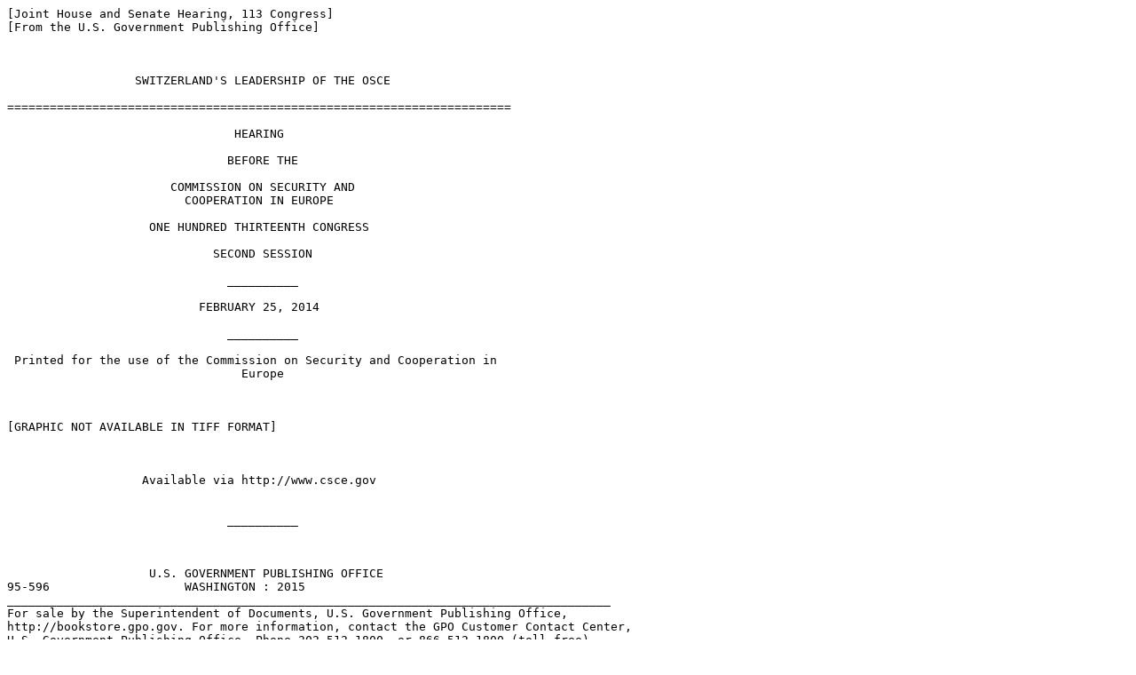

--- FILE ---
content_type: text/html
request_url: https://www.govinfo.gov/content/pkg/CHRG-113jhrg95596/html/CHRG-113jhrg95596.htm
body_size: 40325
content:
<html>
<title> - SWITZERLAND'S LEADERSHIP OF THE OSCE</title>
<body><pre>
[Joint House and Senate Hearing, 113 Congress]
[From the U.S. Government Publishing Office]


 
                  SWITZERLAND'S LEADERSHIP OF THE OSCE

=======================================================================

                                HEARING

                               BEFORE THE

                       COMMISSION ON SECURITY AND
                         COOPERATION IN EUROPE

                    ONE HUNDRED THIRTEENTH CONGRESS

                             SECOND SESSION

                               __________

                           FEBRUARY 25, 2014

                               __________

 Printed for the use of the Commission on Security and Cooperation in 
                                 Europe
                                 
                                 
                                 
[GRAPHIC NOT AVAILABLE IN TIFF FORMAT]                                 



                   Available via http://www.csce.gov
                   
                   
                               __________
                               
                               
                               
                    U.S. GOVERNMENT PUBLISHING OFFICE
95-596                   WASHINGTON : 2015
_____________________________________________________________________________________
For sale by the Superintendent of Documents, U.S. Government Publishing Office, 
http://bookstore.gpo.gov. For more information, contact the GPO Customer Contact Center, 
U.S. Government Publishing Office. Phone 202-512-1800, or 866-512-1800 (toll-free).
E-mail, <a href="/cdn-cgi/l/email-protection" class="__cf_email__" data-cfemail="c3a4b3ac83a0b6b0b7aba6afb3eda0acae">[email&#160;protected]</a>.  
                  
                   
                   
                   
                   
                   
                   
            COMMISSION ON SECURITY AND COOPERATION IN EUROPE

                    LEGISLATIVE BRANCH COMMISSIONERS

               SENATE

                                                    HOUSE

BENJAMIN CARDIN, Maryland,
  Chairman
SHELDON WHITEHOUSE, Rhode Island
TOM UDALL, New Mexico
JEANNE SHAHEEN, New Hampshire
RICHARD BLUMENTHAL, Connecticut
ROGER WICKER, Mississippi
SAXBY CHAMBLISS, Georgia
JOHN BOOZMAN, Arkansas

                                     CHRISTOPHER SMITH, New Jersey,
                                       Co-Chairman
                                     JOSEPH PITTS, Pennsylvania
                                     ROBERT ADERHOLT, Alabama
                                     PHIL GINGREY, Georgia
                                     MICHAEL BURGESS, Texas
                                     ALCEE HASTINGS, Florida
                                     LOUISE McINTOSH SLAUGHTER,
                                      New York
                                     MIKE McINTYRE, North Carolina
                                     STEVE COHEN, Tennessee

                  SWITZERLAND'S LEADERSHIP OF THE OSCE

                              ----------                              

                           FEBRUARY 25, 2014
                             COMMISSIONERS

                                                                   Page
Hon. Benjamin Cardin, Chairman, Commission on Security and 
  Cooperation in Europe..........................................     1
Hon. Christopher Smith, Co-Chairman, Commission on Security and 
  Cooperation in Europe..........................................     3

                               WITNESSES

Didier Burkhalter, President of the Swiss Confederation, Foreign 
  Minister and Chairman of the OSCE..............................     6
Heidi Grau, Ambassador and Head of the OSCE Chairmanship Task 
  Force, Swiss Federal Department of Foreign Affairs.............    21

                               APPENDICES

Prepared Statement of Hon. Christopher Smith.....................    28
Prepared Statement of Didier Burkhalter..........................    30


                  SWITZERLAND'S LEADERSHIP OF THE OSCE

                              ----------                              


                           FEBRUARY 25, 2014

  Commission on Security and Cooperation in Europe,
                                                    Washington, DC.
    The hearing was held from 10:08 a.m. to 11:43 a.m. in Room 
562, Dirksen Senate Office Building, Washington, D.C., Senator 
Benjamin Cardin, Chairman of the Commission on Security and 
Cooperation in Europe, presiding.
    Commissioners present: Hon. Benjamin Cardin, Chairman, 
Commission on Security and Cooperation in Europe; and Hon. 
Christopher Smith, Co-Chairman, Commission on Security and 
Cooperation in Europe.
    Witnesses present: Didier Burkhalter, President of the 
Swiss Confederation, Foreign Minister and Chairman of the OSCE; 
and Heidi Grau, Ambassador and Head of the OSCE Chairmanship 
Task Force, Swiss Federal Department of Foreign Affairs.

                HON. BENJAMIN CARDIN, CHAIRMAN, 
        COMMISSION ON SECURITY AND COOPERATION IN EUROPE

    Mr. Cardin. Well, good morning. Welcome to the hearing of 
the Helsinki Commission. It's our great honor to have Didier 
Burkhalter with us today. He has many titles. He's the 
president of the Swiss Confederation, foreign minister--that 
you got to explain to me, how you're president and foreign 
minister--but the most important position and the reason that 
you're here today is that you're chair in office of the OSCE. 
And we thank you very much for continuing the tradition of the 
chair to come to Washington and appear before the Helsinki 
Commission.
    As I think you are aware, the Helsinki Commission in and of 
itself is a unique organization. It was created as the 
implementing arm by the Congress for our participation in the 
OSCE. It's unique because, as you know, we have separation of 
branches, but in the Helsinki Commission we have both the 
legislative and executive branch together. We have three 
members of the executive branch that serve on the Helsinki 
Commission, in addition to members of the House and the Senate.
    The chairmanship rotates. I am the chairman this year from 
the Senate, and Chris Smith, who is the chair in the House, 
will assume the chairmanship after the next elections.
    It's bipartisan. As you may know, Chairman Smith is a 
member of the Republican Party, I'm a member of the Democratic 
Party, and we work together on these foreign policy issues.
    I did see Spencer Oliver here, our secretary-general of 
OSCE Parliamentary Assembly. We are active participants in the 
Parliamentary Assembly and will want to work with you as we 
organize how all of the arms of the OSCE can work together to 
accomplish our objectives.
    I also saw Andy Baker in the audience, our special 
representative for anti-Semitism, and it's nice to have Rabbi 
Baker with us also today.
    Is Ambassador Baer, there you are, sitting in the front 
row. I was told that you were going to be here. Ambassador Baer 
is also here, our ambassador to the OSCE. It's a pleasure to 
have you here also today.
    The OSCE is now reaching its 40th birthday, and of course 
it's time to calculate how the OSCE's incredible importance 
will be elevated to the next level as we re-evaluate at 40 
where OSCE needs to deal with priorities.
    Let me just talk a moment about the priorities of the 
Helsinki Commission. Throughout its history, it has promoted 
many priorities within OSCE. We are probably best known for our 
priority on tolerance. We--Congressman Smith and I--
participated in the different conferences that were held in 
regards to anti-Semitism. We're now celebrating the 10th 
anniversary of the Berlin conference, in which I participated. 
As a result of the work of our Commission, and leadership 
around Europe, we established three special representatives, 
and Mr. Chair, I'm glad that you are continuing the tradition 
of having three representatives deal with the tolerance agenda.
    The Commission hosted the OSCE ODIHR of people of Africa 
descent conference here in Washington, D.C. We found that to be 
a logical extension of our priority for dealing with the human 
rights/tolerance agenda. And of course this Commission has 
taken a definite interest in the concerns of the Roma 
population in Europe, and we would welcome your thoughts as to 
how we can constructively work to continue to deal with the 
concerns of the Roma population.
    This Commission has taken on the issue of human 
trafficking. I want to acknowledge the incredible work of 
Chairman Smith not only here in the United States but globally 
in dealing with trafficking. As a result, we have our TIP 
reports here in the United States, which has been very valuable 
in helping us advance the end of modern-day slavery.
    This Commission has put a very high priority on good 
governance, particularly in countries in transition. Now 
there's no more dynamic example of that than the current 
circumstances in Ukraine. We had a chance to talk about that a 
few moments ago, but our first priority, of course, is to re-
establish order in Ukraine. We need to have a functioning 
government, and we need to protect the human rights of all of 
its citizens. It is where I think OSCE needs to use all of its 
tools to help bring about the proper resolution of the current 
crisis in Ukraine.
    There are too many countries that are backsliding on their 
commitments to good governance. That is why this Commission has 
put a high priority on transparency, good governance, dealing 
with corruption issues in countries, many of whom have valuable 
resources, and we have been very much committed to transparency 
in dealing with good governance and fighting all forms of 
corruption.
    I know as part of the Economic and Environmental Forum you 
will be including good governance, which I think is critically 
important. And the Helsinki framework recognizes that without 
human rights, you can't have security, and without human rights 
and security, you can't have economic and environmental 
commitment. So it's all interwoven into the fabric of the OSCE.
    This Commission is a very active participant in the 
Parliamentary Assembly. I mentioned that a little bit earlier. 
I have had the honor of being the vice president in the 
Parliamentary Assembly. Currently Robert Aderholt on our 
Commission is the vice president on the Parliamentary Assembly, 
and of course Alcee Hastings, the former chair of this 
Commission, was the president of the Parliamentary Assembly. So 
we look forward to your ideas as to how we can leverage 
parliamentarians in the work of the OSCE.
    You clearly have a very busy agenda. From the current 
crisis in Ukraine to the western Balkans to the Mediterranean 
Partnership issue, which is an area that we have paid a lot of 
attention to in this Commission, dealing with our partners and 
advancing the core values of the OSCE, our role in Afghanistan, 
Central Asia, the list goes on and on.
    So we look forward to your testimony, let me yield to 
Chairman Smith for any opening comments that he would like to 
make.

             HON. CHRISTOPHER SMITH, CO-CHAIRMAN, 
        COMMISSION ON SECURITY AND COOPERATION IN EUROPE

    Mr. Smith. Mr. Chairman, thank you for calling this very 
important meeting of the Commission and to welcome President 
Burkhalter to this important Commission on Security and 
Cooperation in Europe. I've been on it now for 32 of my 34 
years as a member of Congress and it has been an oasis of 
action, of commitment to ensuring that human rights are 
robustly defended.
    And I look out at Spencer Oliver during some of the worst 
days of the Soviet Union in the 1980s, when we were working on 
behalf of Soviet Jewish refuseniks and so many others who are 
were incarcerated because of their faith or their identity 
simply as Jews. And he has done yeoman's work and outstanding 
work for years at the Parliamentary Assembly. He is a walking 
institutional memory. So it is so encouraging and it's always a 
delight to see him here. So thank you, Spencer, for your work.
    Mr. President, just let me say a couple of opening 
comments. Obviously Ukraine is at the top of the OSCE's agenda 
today, and there the task is absolutely enormous. The situation 
remains very fragile, as we all know, and the Crimea could 
become a significant hot spot.
    I was in the Republic of Georgia a week after the Russians 
rolled into Abkhazia and South Ossetia regions. I was in 
Tbilisi. The tanks kept making feinting moves, where they would 
come in as if they were going into Tbilisi. Our embassy was 
evacuated. And there was a sense that they weren't going to 
stop at the borders. And obviously to this day we all have 
recognized that that was a profoundly unjust invasion. And as 
it has been unfortunately not rolled back--but all of us are 
concerned that a similar pretext might be used, given the right 
set of circumstances, for the Russians to make a move on the 
Crimea.
    I'm very concerned that the United States and Europe need 
to work closely with the Russians and supporting the Ukrainians 
and implementing the six-point agreement. And I want to 
especially thank the European Union for its leadership on that. 
The three foreign ministers, including Foreign Minister 
Sikorski, the German and French did a wonderful job in what 
could have far worse had they not intervened at that precise 
moment where the tipping point had been reached and large 
numbers of casualties over and above the wounded and the dead 
might have occurred.
    Ukraine obviously is a sovereign country, but at the same 
time Russia clearly means to play a role in the coming months. 
We have to obviously factor that into all things related to 
Ukraine. And we need to continue working to protect Ukraine's 
sovereignty, its borders, and to ensure that matriculates into 
a more robust democracy. And we will have to engage meaningful 
and, I believe, respectfully with the Russians as well.
    Our government has not done all that well in recent years. 
I hope that the OSCE will continue its work. It seems to me 
that the OSCE is a place where all parties could meet to 
support the six-point agreement. The OSCE, as a consensus 
organization founded to ensure respect for borders, through a 
concept of security that embraces human rights and the rule of 
law, will play a very significant role. And of course with you, 
Mr. President, at the helm, we have every reason to have hope 
and expectation that it will play that role and do it well.
    Reconciliation should be at the top of the agenda. Yes, 
there needs to be justice. Those who have committed atrocities 
need to be held to account. But there needs to be also a 
reconciliation agenda. If reconciliation becomes the order of 
the day, as it did in South Africa after its decades of 
apartheid and the killings and the tortures went on in their 
prisons, as they happened in El Salvador with the FMLN and with 
the government that was in place, surely we need to be 
promoting a reconciliation agenda as well for the Ukraine.
    I do believe this is a serious test for our organization. 
So again, I welcome your appointment, Mr. President, of a 
personal envoy on Ukraine, and look forward to discussing the 
role you envision for the envoy and the organization, including 
the observing of the May elections. And frankly, I hope that I 
and others will be able to become part of an election 
monitoring team for the May 25th elections.
    It will be important as well to vigorously implement the 
addendum to the OSCE action plan on combating trafficking in 
human beings, which was adopted at the Kiev ministerial in 
December. The addendum, as you know, raises some issues that I 
had raised in supplementary items that were passed by the OSCE 
Parliamentary Assembly. These included calling on corporations 
to ensure that their supply chains do not include trafficked 
labor, focusing on anti-trafficking efforts on vulnerable 
groups like the Roma, increasing cooperation among law 
enforcement in different countries to prevent sex tourism, 
involving the trafficking of minors and calling for anti-
trafficking training for the transportation of hospitality 
industries.
    I would note parenthetically, New Jersey just served as the 
host for the Super Bowl. Well, I have to tell you, New York and 
New Jersey engaged in a very cooperative but very aggressive 
plan of prevention, and as a direct result, whether it be 
social media, training--not hospital--hotel workers to spot 
trafficking and to call police hotlines, many what would have 
been trafficking situations were mitigated. About 45 pimps and 
associates were arrested. Seventy victims totally were 
identified and rescued, 25 of whom were children, minors who 
otherwise would have been sexually exploited.
    And actually, the police--state police and all other local 
police--really got into the social media side, whether it be 
Backpage and some of the other areas where they're selling 
women right online. And they intercepted it and obviously 
warned everyone, we're watching and we're going to arrest. I 
was with our New Jersey attorney general just a week and a half 
ago for an after action report. We worked with them throughout 
the whole deal. And, frankly, they did an incredible job.
    And they did all kinds of training. They worked for months. 
And now they're going to sustain that effort because the Super 
Bowl is gone. Trafficking continues and I think they'll do much 
more. Lessons could be learned for all of us for that, because 
when we apply resources to make it a priority, little children 
and young women do not get raped and exploited by the 
traffickers and by the Johns who exploit them.
    Another issue of deep concern for the Commission obviously 
is anti-Semitism, and it has been for many years. I would note 
parenthetically, my first trip to the Soviet Union was in '82 
with the National Conference on Soviet Jewry. We met with 
Sharansky's mother in Moscow. We met with refuseniks in 
Leningrad. And I'll never forget how dire their situations 
were. We've been working on it as a Commission ever since to 
make combating anti-Semitism the highest priority.
    And Rabbi Andy Baker, thank you for continuing his 
extraordinary service and methodically talking to governments, 
putting on paper as well as in recommendations what the true 
status of any country's record is on anti-Semitism, to try to 
make a difference on that. Obviously it's Berlin plus 10. We 
need to look at it. It doesn't mean we need a whole lot of new 
ideas. We need to implement and implement and implement that 
with maybe some new ideas that might come forward.
    Let me also just say that--without objection I would like 
my full statement to be made a part of the record, Mr. 
Chairman. The last thing I'd like to mention is on the freedom 
of religion issue. Last June I chaired a hearing on the Syrians 
and the fact that so many Syrian Christians are being targeted 
simply because they're Christians. And we had people come and 
testify that said, it is genocide. Christians are not being 
killed as collateral damage or because they happen to be in the 
wrong place at the wrong time, but many of the rebels 
especially infiltrated by al-Qaida, as we all know, and al-
Nusra, has been targeting Christians because they're Christians 
and killing them because they're Christians.
    And I would hope that there would be an increased emphasis 
on this growing intolerance. The hearing we just had was about 
how persecution against Christians are the worst in the whole 
world, particularly in Asia, in China, North Korea and in other 
parts of Asia, and certainly in the Middle East and many of our 
partner countries there, and even in some of the mainstream and 
mature democracies of the European Union.
    I was in Jos, Nigeria last September; spent several days in 
Nigeria pushing against Boko Haram, which we all know is a 
horrific offshoot of al-Qaida. And they do terrible things just 
like the other offshoots have done, including al-Shabab in 
Somalia. This morning a number of people in university men, 40 
is the estimation, were slaughtered, throats were slit.
    Well, I met with a man while I was in Jos because they have 
firebombed so many churches there. And of course Nigeria is not 
an OSCE country or even a partner country but is part of a 
global trend of gross intolerance on the part of radical 
Islamists. And this man, who came--I met him. He was a survivor 
of a bombing. They came to his house, put an AK-47 to his jaw 
and said: You will renounce Jesus Christ and become a Muslim or 
we shoot you. And he said: I'm ready to meet my Maker. I will 
not renounce my Lord. And they shot him, right to his jaw. 
Obviously he's had some serious reconstructive surgery. He 
survived.
    And I invited him and he came and testified. And he said, 
you Americans underestimate the vehemence and the hatred and 
the prejudice and the bias that this people bear Christians, 
and unfortunately much of the diaspora, particularly out in the 
Middle East, that carries some of those extremist views has 
made its way into many of the OSCE countries. So I would 
respectfully ask that there be a really robust look at that 
during your chair in office.
    Thank you for coming and thank you for your leadership. 
And, Mr. Chairman, thank you.
    Mr. Cardin. All members' opening statements will be made 
part of the record without objection, including the president's 
statement will be made part of our record.
    Mr. President, again, it's a pleasure to have you here. We 
acknowledge the members of the embassy. Your ambassador is 
here. He's a good friend and does a great job for you here in 
our country. You may proceed as you wish.

   DIDIER BURKHALTER, PRESIDENT OF THE SWISS CONFEDERATION, 
           FOREIGN MINISTER AND CHAIRMAN OF THE OSCE

    Mr. Burkhalter. Thank you very much, Mr. Chairman, Mr. Co-
Chairman, ladies and gentlemen. Let me start by answering your 
question you asked at the beginning of your introduction, how 
it was possible that I was president of the confederation and 
at the same time minister of foreign affairs? Frankly speaking, 
Mr. Chairman, it happened during the last two months that I 
asked myself the same question.
    Actually, and paradoxically, this is a result of the 
willingness of our nation to chair the board. We are seven 
members in the government. There is a rotation for the 
presidency each year. Every year there is a new president. In 
the government seven members but all main parties are 
integrated. The idea is to share or to integrate the main 
parties to the responsibilities. And the fact that we don't 
have any presidents that last more than one year, it is a way 
to feel integrated for all parties, all great tendencies in the 
politics in Switzerland to feel integrated. And this is also an 
expression of a consensus. And I will speak to the consensus 
and the framework of the OSCE, which is something that works to 
some extent like the Swiss Confederation.
    Thank you once more for the invitation to speak before your 
Commission. It's my very first time in Washington in my whole 
life, and a very nice city, I must say. And I feel it as a 
privilege to discuss with you and also with Vice President Joe 
Biden later on this day. It's a great honor. It's also an honor 
and a pleasure for me to address the issue of security and of 
Europe and security in particular. Over the past 100 years, 
United States has played a vital role in defending the values 
of liberty and security in Europe, and I wish to start by 
acknowledging this role. And let me maybe, Mr. Chairman, give 
you a personal story.
    I have three sons, and my wife and I, we wanted to give 
them a taste of liberty--not liberty for fun but liberty for 
people, liberty for the societies where we live. And we wanted 
to do that very early, and they were teenagers. And we decided 
to move to Normandy to Omaha Beach, and to the American 
cemetery of Omaha Beach, to the sea and the beach of Omaha. And 
I'm convinced that my sons won't forget during their whole life 
what they saw, the courage they felt, the courage and the sense 
of liberty of the young Americans that were fighting and they 
were falling for another continent, for Europe. And I just 
would like to start to say thank you.
    Coming again to the time being, the tragic developments in 
Ukraine in recent weeks have been sobering reminders that 
security in Europe cannot be taken for granted. These 
developments have also revealed the need to force a dialogue to 
rebuild trust, to reaffirm shared norms, and to consolidate 
bridges across the Euro-Atlantic and Eurasian region. It is my 
firm conviction that the OSCE has a major role to play in this 
regard to build bridges, building bridges between East and West 
for the benefit of everyone.
    The Swiss chairmanship wishes also to acknowledge the 
important role the Helsinki Commission plays within the OSCE. 
We also appreciate the close cooperation with the U.S. 
Department of State on a wide range of OSCE issues. United 
States is a crucial participant in the OSCE, the biggest 
contributor to its budget, which is a modest one. I will come 
back to that. And in many ways the U.S. is indispensable to 
move the OSCE forward.
    Switzerland has agreed to take the helm of the OSCE. Why? I 
should say first, strategic reasons. First of all, promotion of 
stability in Europe and beyond is a priority of our foreign 
policy. We have a new strategy for 2012 to 2015, but we aim to 
2022. By the way, it will be the year where we will apply for a 
first-time seat in the Security Council. But we have the idea 
to have really this security issue as a main priority for 10 
years.
    We also believe that we have something to offer: the 
neutral country. I know that neutrality is not really very 
well-understood in the States, but we think there is a place 
and an importance for a neutral country with a tradition of 
good offices and mediation.
    The third reason, that the United States and a number of 
other countries asked us to take on this role. Actually we were 
not candidate at the beginning, and then it was a problem with 
Serbia, and in line with this problematic of Serbia being 
candidate for 2014, there was this idea to have a package or a 
situation with two consecutive chairmanships working together. 
And I therefore very much count on your valuable support. You 
supported us for taking up this chairmanship-in-office; you 
should support us as we have met our responsibilities. Above 
all, I'd like you to support our priorities.
    Therefore, let me make some general remarks about the OSCE 
and the priorities of the Swiss chairmanship. First point, I'd 
like to underline that the OSCE is very important to us, 
simply. The fact that Switzerland is the first country to chair 
the OSCE for the second time indicates that we attach great 
importance to this organization. We value the OSCE as a forum 
for dialogue, a platform, a platform to generate and assist 
implementation of common norms and a field-based organization.
    We also acknowledge that the OSCE performs its many 
important tasks with a surprisingly low budget. Its annual 
budget is not much higher than the transfer fees paid for one 
top-class soccer player, 145 million euro. I mean, if I 
calculate well, that's something like $470 million. It's not 
very high for an organization with 57 member states. 11 partner 
states, four institutions, specialized, 16 field missions from 
Bosnia to Kyrgyzstan; $170 million, it is 15 times less than 
the yearly expenditure of my country for the international 
cooperation.
    That said, the OSCE is currently not in a position to tap 
its full potential. The fact that its membership spans three 
continents is a key asset, which is also a major challenge for 
decision-making. This is why, as chairperson-in-office, I 
encourage all participating states to approach the OSCE in a 
spirit of cooperation and compromise.
    You cannot progress, Mr. Chairman, if you just want to 
affirm and maximize your national position. You need the spirit 
of consensus. And it is something like Swissness. In 
Switzerland we are used to look for this consensus, as I said 
at the beginning. If we want the OSCE to move forward, we need 
to be both principled and pragmatic--principled in the sense 
that we should all stand up for our shared values and our 
commitments in the OSCE, and pragmatic because no participating 
state will be able to see its objectives in the OSCE realized 
if it ignores the priorities and needs of others.
    Let's remind us, in the mid-'70s the CSCE, at that time, 
was a success. Why? Because participants made compromises and 
tradeoffs across the three baskets--political-military, 
environmental, economic and human. And today I strongly believe 
that if all participating states engage with a balanced 
approach among the OSCE's three dimensions, we will find much 
common ground.
    The OSCE's comprehensive approach to security is a key 
asset of the organization and corresponds to today's security 
needs. Making full use of this holistic approach, of this 
integrated security approach, will make it possible to increase 
the level of security not just of states but also of citizens, 
and that's what precisely we Swiss want. As you are well aware 
as senators and members of Congress, your citizens are no 
longer primarily concerned about traditional military threats. 
The OSCE's security approach is very much consistent with a 
broader security perception.
    This is all the more important because the future relevance 
of the OSCE will much depend on its ability to produce tangible 
results for the individuals and communities of its 
participating states. Good politics, after all, is a service of 
the people. And like Abraham Lincoln said, I could add, by the 
people, for the people. This is why the leitmotif of the Swiss 
chairmanship is to create a security community for the benefit 
of everyone.
    Calling for pragmatism does not mean that we should shy 
away from criticism in the OSCE. Recalling the OSCE's 
principles is more vital today than ever, especially when 
adherence to these principles is uncertain. I therefore 
encourage participating states to engage with each other in 
constructive ways to pave the way for shared solution rather 
than alienation. With its consensus-oriented political system 
and linguistic diversity, Switzerland is a kind of mini-OSCE. 
Based on our own experience, we seek to revitalize the OSCE's 
culture of dialogue by calling on all participants to take a 
step towards one another. We encourage all states to make 
gesture of good will, to rebuild trust and allow for progress 
within the OSCE.
    Since assuming the chairmanship of the OSCE at the 
beginning of 2014, my agenda has been dominated by something 
which was not on the program. It was dominated by the political 
crisis and recent escalation of violence in Ukraine. During the 
past weeks, I have repeatedly called on all sides to refrain 
from violence, to resolve the crisis through dialogue and 
political means and respect human rights. In a series of 
meetings, I have discussed options for OSCE assistance with the 
then-Ukrainian government as well as with members of the 
opposition. The agreement reached on February 21st, you 
mentioned beforehand, marked an important step towards ending 
the violence and paved the way for a political solution of the 
crisis. I congratulate everyone involved who made these 
breakthroughs possible--like you said, the Polish chairman and 
French foreign minister and the special envoy of the Russian 
Federation.
    With the appointment of an interim president by the 
parliament, Ukraine has now entered a new phase. It is now a 
new phase, a transition. Formidable challenges lie ahead. We 
should unite in our effort to support Ukraine in these 
difficult times. A stable, democratic and a united Ukraine is 
in the interest of all.
    Against this background, I proposed yesterday during my 
briefing at the U.N. Security Council to establish an 
international contact group on Ukraine. Ukraine should, of 
course, play a prominent role in the group, and all 
international key actors should be included. We are currently 
consulting with the idea with all actors concerned.
    The main task of the proposed contact group would be to 
support Ukraine in its transition period. The contact group 
would serve as a platform for coordination and sharing 
information on international assistance and project activities 
in Ukraine. The OSCE, through its impartiality and inclusivity, 
has the necessary attribute to host and moderate this group. 
Ukraine and all international actors involved in this crisis 
are, in fact, participating states of the OSCE.
    I also announced yesterday my decision to appoint 
Ambassador Tim Guldimann as my personal envoy to Ukraine. He 
will coordinate all ongoing and planned activities of the OSCE 
in Ukraine on behalf of the chairmanship. He will rapidly take 
consultation with all sides and will cooperate closely with 
international partners.
    A small OSCE core team has been sent also to Ukraine to 
conduct a needs assessment mission. There is an urgent need to 
rebuild trust among all parties involved. As I underlined 
yesterday at the U.N., I encourage the new leaders of Ukraine 
to invite ODIHR to send a human rights assessment mission to 
the country to establish the facts and circumstances of the 
incidents that took place in Ukraine. The human rights 
assessment mission would recommend measures to deal with 
serious violation of human rights allegedly committed during 
this crisis. Its findings would be presented in a report and 
would help advance national reconciliation in Ukraine.
    Presidential elections will be a crucial moment in this 
current transitional period. We expect the Ukrainian 
authorities to issue an early invitation for an ODIHR election 
observation mission in view of the rapidly changing 
developments. We are also ready to review and further specify 
the activities of the OSCE's project coordinator's office, 
which is in Kiev.
    We are currently witnessing a phase of de-escalation in 
Ukraine. It is essential to support a fair and an inclusive 
process of transition which does not marginalize any part of 
Ukraine or any community. Ukraine deserves full international 
attention and support. I'm convinced that the OSCE has the 
necessary tools to assist Ukraine in this difficult phase.
    Let's move to Afghanistan, Mr. Chairman. Afghanistan is one 
of the OSCE's six Asian partners. It is another hot spot where 
the OSCE can play a valuable role. While the international 
community develops a strategic vision for Afghanistan after 
2014, the OSCE remains a good platform for practical, forward-
looking regional cooperation and dialogue among all 
stakeholders. We continue to work closely with other 
international actors to ensure stability in Afghanistan and the 
wider region, at least to contribute to.
    OSCE activities worth mentioning in this context are police 
training, borders and customs training and counternarcotics. 
Our Central Asian field offices, the OSCE Academy in Bishkek, 
Kyrgyzstan, and the Border Management Staff College in 
Dushanbe, Tajikistan, are building local capacities and expert 
networks linking Afghanistan and the Central Asian states. We 
are currently also working towards establishing an OSCE 
research center on Afghan-Central Asian issues. In addition, 
ODIHR will send an election support team to Afghanistan to 
assist with preparation of the Afghan elections this year, and 
it will be, by the way, the fifth time that ODIHR will work 
there.
    And let me now submit an idea for Asia-Pacific, for this 
region, Asia-Pacific. With Switzerland chairing the Asian 
Partner for Cooperation next year, we are eager to discuss 
ideas of applying elements of the OSCE's cooperative security 
model to East Asia. Against the background of unresolved 
territorial disputes, rapidly rising defense budget and growing 
risks of political polarization, East Asia could well benefit 
from the OSCE's experience in creating confidence and common 
norms through dialogue and transparency. That should be 
interesting for members of the U.S. Congress. The zone Asia-
Pacific is an economic motor and integrated region for economic 
reasons. But nothing or almost nothing happened at the level of 
subregional security platform. And I submitted this idea this 
year to the heads of state of South Korea and Japan, and we 
will see if it is possible to invent or to see something 
growing next year.
    Ladies and gentlemen, now I would like to go over the 
chairmanship in office 2014 and to outline the priorities of 
the Swiss chairmanship. You can see in our tableau, which is a 
summary, in one page, one-page summary, it's something very 
rare in the politics, and we try to do that because that give a 
clear picture of what we want in a nutshell.
    First, the big picture. Precisely, the Swiss chairmanship 
has set three other objectives. We seek to contribute to 
fostering security and stability, to improving people's life 
and to strengthening the OSCE's capacity to act. In a nutshell, 
our mission is to enhance security, freedom and responsibility. 
These three values--also Swiss and American values, in the 
Constitution--these three values are important, and the 
objectives, main objectives, they stem from these values. For 
each of our values and objectives, we have defined a number of 
priority areas. You have also received a fact sheet on these 
priorities, and I would like to highlight a few points here.
    With regard to our first objective of fostering security 
and stability, the Western Balkans figures prominently on our 
agenda. My special representative for the Western Balkans, 
Ambassador Stoudmann, a former head of ODIHR, has been tasked 
with facilitating regional cooperation and reconciliation.
    I plan to visit this region in the coming months. The OSCE 
should play a supporting role in the implementation of the 
Belgrade-Pristina agreement. Indeed, the OSCE has recently 
facilitated local elections in northern Kosovo and will 
continue to monitor this year's electoral processes in 
southeastern Europe.
    Let me add that we have arranged with Serbia, the next 
chairmanship in office, that Ambassador Stoudmann will be 
reappointed next year, will be so a Swiss ambassador and 
special representative for the Western Balkans during the 
Serbian presidency in 2015.
    I'm also planning to travel to the South Caucasus. My 
special representative for this region, Ambassador Gnadinger, 
who will also be reappointed next year by the Serbian 
presidency, is co-chairing the Geneva international discussions 
on the conflict in Georgia. His discussions are a unique, 
albeit fragile, platform to tackle the security and 
humanitarian aspects of the conflict. It is our hope that they 
will one day evolve into a forum that lays the grounds for a 
real settlement of the conflict.
    Nagorno-Karabakh is one of the most dangerous conflicts in 
Europe. One of my first meeting as chairman in office was with 
the three co-chairs of the Minsk Group. I wish to emphasize 
that this bond, both in Karabakh and in Georgia, United States 
involvement at the highest political level would be helpful for 
our efforts. I'm convinced that the stalemate in these 
protracted conflicts can only be overcome with greater 
engagement and attention by international key players such as 
the United States. We very much appreciate the work of 
Ambassador Warlick, U.S. co-chair of the OSCE Minsk Group, and 
of Deputy Assistant Secretary Eric Rubin, the U.S. 
representative in the Geneva discussion.
    Conventional arms control, Mr. Chairman, and confidence and 
security building measures play a key role in joint efforts to 
strengthen military stability, transparency and predictability 
in this OSCE area. Yet while the need for conventional arms 
control remains undisputed, the Treaty on Conventional Arms 
Forces in Europe has reached an impasse. Conventional arms 
control in Europe can likely only be relaunched on the basis of 
a new conceptual approach. This will require many countries to 
modify long-held positions. We should also seek ways to ensure 
that unresolved territorial conflict do not block progress on 
banning regional arms control. All this will require initiative 
and leadership by the United States. The Swiss chairmanship 
regards the OSCE as a useful marketplace for ideas on 
conventional arms control. We are ready to facilitate 
conceptual discussion in this respect.
    These were, Mr. Chairman, Mr. Co-Chairman, some comments 
about the first column on our tableau. Let's move now to the 
second.
    As for our second objective of improving people's lives, 
implementation of all existing commitments in the human 
dimension is a key priority for us. As the co-chairman just 
said before, implementation, implementation, and 
implementation. We have defied and prepared our activities in 
this area on the basis of our two years' experience as chair of 
the human dimension committee. We aim to strengthen the 
implementation of commitments in full cooperation with the 
participating states, with the OSCE structures and with the 
civil society. So our focus is not in having new commitments, 
our focus is clearly about respecting the current commitment, 
giving assistance to member states for monitoring and improving 
the situation.
    Switzerland will host a chairmanship event on human rights 
defenders in Berne, our capital, in June. On this occasion, the 
director of ODIHR, Ambassador Lenarcic, will present guidelines 
prepared by ODIHR on the protection of human rights defenders. 
I should add I visited ODIHR in Warsaw at the end of January 
and that recruiting a successor for Mr. Lenarcic will be 
another major task in 2014. We now have had the application 
time till the 6th of February. We have four candidates. A good 
situation is possible. We have candidate from Germany, from 
Latvia, from Czech Republic and from Iceland.
    The Swiss chairmanship will also put the issue of torture 
back on the agenda of the OSCE. We are planning an event on 
torture prevention in Vienna at the beginning of April. 
Cooperation between national mechanisms, NGOs, persons, 
international organizations, the U.N. and the OSCE will be at 
the center of the discussions at this event. Preventing of 
torture will be clearly a priority for respecting the 
commitment precisely.
    Another theme, the fight against human trafficking, 
hundreds of thousands of people, mainly women and children, are 
being forcefully trafficked in their own countries and across 
national borders. These victims are often sexually exploited or 
forced into slavery. This is a terrible crime. And I wish to 
commend Co-Chair Smith for the three comprehensive bills you 
authored in the United States to combat trafficking to help 
victims.
    A week ago, the Swiss OSCE chairmanship together with the 
Austrian chairmanship of the Council of Europe organized a 
conference against trafficking human beings. The goal was to 
discuss how legally binding standards, monitoring mechanisms 
and political strategies can mutually reinforce each other and 
lead to effective action to counter trafficking in human 
beings. It was a success with a lot of participants and a 
strong testament that human trafficking remains on the top of 
the agenda.
    As for the priority of more reliable management of natural 
disasters, this is very much in the interest of the security 
and safety of our citizens. Disasters can hit anywhere at any 
time. And the United States knows from its own experience that 
the scale, frequency and severity of disasters triggered by 
natural hazard will continue to grow at an accelerating pace. 
Senator Cardin, Congressman Smith, you witnessed with your own 
eyes the destructive force of Tropical Cyclone Sandy in October 
2012. You visited the impacted areas on Maryland's Eastern 
Shore and New Jersey, where over 30 of your compatriots lost 
their lives and where 357 housing units were damaged, causing 
economic losses of well over $30 billion.
    Switzerland considers that disaster risk reduction should 
be firmly embedded in the sustainable development goals. Our 
aim must be to move from a disaster response to a disaster 
prevention and climate change mitigation. There is a lot on our 
plate for that. We'll address this issue at the meetings of the 
second OSCE economic and environmental forum. In so doing, we 
seek to contribute to societies becoming resilient to climate 
change and disaster risk.
    There is also a strong link between the human the 
political-military dimensions of the OSCE in combatting 
transnational threats. For instance, this year we are tackling 
issues such as human rights in countering terrorism, kidnapping 
for ransom that we have to fight against at an international 
level, and the return of foreign fighters, which could become a 
major issue after the Syrian conflict.
    A major opportunity to do so will be the annual OSCE 
conference on counterterrorism, which will take place in 
Interlaken in my country. We are counting on the presence of 
American experience at the Interlaken conference and on your 
continued support in tackling these issues. And I would be 
interested to have your point of view about these topics of 
counterterrorism, kidnapping for ransom, return of foreign 
fighters in the discussion after on--later on.
    In the area of cyberthreats, the Swiss chairmanship will 
focus on the implementation of the initial set of OSCE 
confidence-building measures agreed last year. And at that 
place I would like to acknowledge the successful work of the 
U.S. chair of Ambassador Baer. Thank you very much for having 
worked very efficiently, U.S. chair of the informal working 
group. The Swiss chairmanship is grateful that the United 
States accepted to continue to chair this working group and 
will support its efforts to develop additional confidence-
building measures. Let me also add that we will hold an OSCE-
wide conference on drugs in October in Vienna.
    And now, regarding our third objective of strengthening the 
OSCE's capacity to act, the Helsinki +40 process is of 
particular importance. Adapting the OSCE to the security needs 
of the 21st century is both challenging and vital. This process 
is in itself an important confidence-building measure if it 
helps address divergent security perspective in a result-
oriented manner. But it should be more than that, as Helsinki 
+40 is about defining the ways and means of the OSCE, and hence 
its future relevance. There are no road maps. There are also 
aid coordinators in place to structure these discussions in 
Vienna. Again, participating state will need to show a degree 
of flexibility for this process to translate into meaningful 
results.
    I also believe that we need ministerial level debates to 
get the solid idea of where the OSCE should be heading. 
Numerous issues are being addressed in the context of Helsinki 
+40. Let me mention here one issue where the Swiss chairmanship 
would particularly appreciate your support, U.S. support. I'm 
referring to the need to improve the effectiveness of OSCE 
field operations. These field operations have proven very 
valuable in assisting host countries in implementing their 
commitments. But they have increasingly come under pressure in 
a number of countries, the fact that we cannot maintain field 
operation with far-reaching mandates against a will of host 
countries. This is why it is important to achieve a balance of 
OSCE activities that takes into account the interest of the 
host state. Support for the United States for this discussion 
will have to carry them forward. For instance, we can move here 
or there from a specifically third basket mission to a more 
balanced mission with element of the second basket.
    As for the other means of rendering the OSCE more 
effective, I would argue that the model of consecutive 
chairmanship, as carried out by Switzerland and Serbia, has 
already proven its merit. Berne and Belgrade have developed 
joint work and implementation plans. We have also agreed that 
our special representative would be reappointed by the end of 
this year. As I said, consecutive chairmanship can provide the 
OSCE with more continuity for the future, and support of the 
U.S. would be welcome.
    Linked to the Helsinki +40 debates is the Swiss priority of 
strengthening the OSCE's role in mediation. The peaceful 
settlement of disputes that was included in the Helsinki final 
act remains one of the core tasks of the OSCE today. This is 
why we are contributing to the mediation support capacity that 
is currently being built in the OSCE secretariat. The aim is to 
capture knowledge about mediation processes and make sure that 
OSCE mediators are supported with training and expertise. In 
this regard, I wish to acknowledge the important assistance 
provided by the United States Institute of Peace and the 
Conflict Management program at the Johns Hopkins School of 
Advanced International Studies.
    The Swiss Chairmanship attaches great importance to our 
final priority of enhancing involvement of civil society and in 
particular of young people. Young people are also the main 
priority of the presidency of Switzerland this year. We firmly 
believe that offering a platform for a dialogue with civil 
society contributes to assisting OSCE institution in 
participating states in implementing commitments.
    It also provides an opportunity for our governments to 
listen and to respond to the needs of our citizen once more, by 
the people, for the people. Four original workshops are being 
organized in four different regions of the OSCE in the coming 
months. The first workshop is recently taking place these days 
in Belgrade. The two topics identified by civil society at the 
most pressing issue were torture prevention and hate crime and 
hate speech, the latter with a particular focus on Roma and 
Sinti.
    It was an inspiring start to our workshop series, and the 
next destinations for this workshop being Austria, Tajikistan 
and Georgia The recommendations resulting from this process 
should feed into the final (city ?) society conference that 
will be held in parallel to the Minister Council in Basel in 
December 2014, this year.
    Finally, there is something very important in our 
chairmanship--our use of Security and Cooperation in Europe 
Project, which brings together 57 young people from all 57 OSCE 
participating states. The project is particularly dear to me as 
our shared responsibility as politicians is to shape a more 
prosperous, equitable and sustainable future for the generation 
to come.
    In the course of this year, our youth ambassadors will 
simulate a whole OSCE negotiation cycle, last month 
assimilating for the first time a permanent council meeting in 
Vienna. I also invited three of these youth ambassadors to 
already address the real permanent council that met in the 
Hofburg Palace in Vienna. There were applause for them, and 
it's the very beginning of their work.
    In July, a ministerial council meeting will be simulated in 
Belgrade. The purpose of these meetings is to negotiate a youth 
action plan with recommendation for the OSCE and its 
participating states. The youth ambassadors will present their 
action plan at the ministerial council in Basel; it will be 
supportive, which I hope will serve as an inspiration for the 
OSCE to work out its own action plan for youth next year.
    Mr. Chair, ladies and gentlemen, let me conclude my 
statement by a great thanks to you, thanks to the United States 
for your continued commitment to the OSCE, of an institution 
complementary to NATO. The OSCE constitutes America's second 
foothold in Europe. It is a bridge between the Euro-Atlantic 
and the Eurasian region. The stronger the bridge, the stronger 
our common security. Thank you very much for your support.
    Mr. Cardin. Well, Mr. President, thank you for your very 
comprehensive outline of your priorities for chair and office. 
As you were explaining the dual role you hold as president and 
minister, I first thought that was just a budget-saving matter 
for your country but now with your explanation, I fully 
appreciate that.
    And you for a one-page summary. That does help us. You're 
right; our attention spans cannot take too much more than that. 
But that's--I appreciate the conciseness of the priorities that 
you have spelled out here. And I agree with your title--
``Principled and Pragmatic.'' That's OSCE--a consensus 
organization. You need to be able to bring about consensus 
among very different countries. That requires pragmatism, but 
OSCE is built upon principle, and principles are very 
important.
    So let me challenge you on how you are going to proceed 
under that banner as it relates to Ukraine, recognizing that 
Russia will play a very important role. The United States and 
the international community has been working with Russia and 
Syria with some success, although it's been a challenge to 
maintain our principles, recognizing the need to get broader 
support. How do you see the future of the Ukraine as an 
independent country, recognizing the role that Russia is 
currently playing?
    Mr. Burkhalter. You always find a lot of people saying that 
is not possible for making summary in one page, but I think it 
is always possible to go to the essential, and politics is also 
to find a way to go the essential. About your second comments 
and questions, we have to be principled and pragmatic, and the 
question is, are we able to find not only balance but a common 
balance between principled and pragmatic? Because we have to be 
principled and pragmatic together. And there is another 
conception of being principled and pragmatic in all the 
countries of the OSCE.
    With Russia, we tried to build on the good relations we 
have developed from my country, not as chair of the OSCE but 
from my country with Russia. In the last years, we have to have 
a lot of contacts, because we had to assume or achieve the 
mediation for helping Russia to become a member of the WTO.
    And this gave the possibility to build a relation and to 
build a dialogue in a lot of issues with Russia, and therefore, 
we think that we can give help and be helpful in this difficult 
situation for finding a solution in a political--an inclusive 
solution, which will be very difficult in Ukraine with a 
dialogue with Russia and not without that dialogue with Russia, 
because we are strongly convinced that there will be no solid 
and lasting solution if we don't find it with the main actors, 
and with Russia in particular.
    Mr. Cardin. Well, I thank you for that. They make decisions 
a lot quicker than we do in Vienna. So you might want to get 
some suggestions on how consensus can move towards decision-
making from our young people. They might help us in that 
regard.
    You mentioned that your country was willing to step in and 
take on the leadership of OSCE. It's the second time and the 
first country to take on the burden for a second time, 
recognizing that Serbia was one year from becoming the chair in 
office, and we do have representatives of the Serbian embassy 
here with us today, and we thank them for being here.
    It seems to me it does present a unique opportunity with 
your priority on the Western Balkans and the agreements that 
key people from OSCE will remain in for the two-year period. 
Can you just expand a little bit more as to how we can move 
forward during your chairmanship and transition to Serbia, 
which will have a unique opportunity to demonstrate 
statesmanship in dealing with long-time problems?
    Bosnia, by now, we thought we'd be at the next plateau, and 
we're not. We're still under an interim government structure 
that everyone understands will need some constitutional reform 
for their ability to transition fully into Europe. Kosovo is 
still not resolved. How do you see your chairmanship working 
with the Serbian government next year to be able to make 
significant progress on the Western Balkans?
    Mr. Burkhalter. First of all, I would like to add something 
I didn't say before during my intervention, that we will have 
the Swiss ambassadors reappointed, but we will also have a 
Serbian ambassador as special representative reappointed; it is 
for the Transnistrian conflict. That shows, really, that we 
work totally together in order to find the best ways to ensure 
this continuity, and also, the implementation of the joint 
action plan--we decided to move together.
    About the Western Balkans--as I said, we have three main 
priorities. First of all, regional cooperation--and we will 
work in the frame of the Regional Cooperation Council as well 
for this regional cooperation. In looking for the ways to aim 
at a good result in regional cooperation, I must say that 
European Union has done a fantastic job in the last time. The 
dialogue in Belgrade is a real progress, and we want to support 
that.
    And this model of the European Union is very strong, also, 
for Serbia. That is the first point. The second point is 
minority protection. We will try to work a lot in that sense, 
and also, linked with reconciliation, the issue of missing 
persons as far as--is of utmost importance, and we would like 
to progress along that way, because we think that if we can 
use--seize the opportunity of this consecutive chairmanship for 
having real progress in the frame of the reconciliation, then 
we will have done a very good job, I think.
    And I told you that before as it was not official, but I 
say it now once more. And there is also maybe for Serbian 
presidency, an interest to show, during this year of 
chairmanship, this capacity to be a motor for reconciliation. 
It will be difficult, but the interest of having a successful 
presidency is big, and can be a good advantage if we see this--
those things with a constructive manner.
    Mr. Cardin. Thank you. We've been working on the tolerance 
agenda for a long time, and significant progress has been made. 
Best practices have been identified on dealing with anti-
Semitism, on dealing with anti-Muslim activities and dealing 
with xenophobia. We have had conferences that have looked at 
best practices. As Chairman Smith pointed in his opening 
comments, yes, we're open for new ideas, but it's now about 
accountability and following through on commitments that have 
been made where we show leadership.
    In recent years, there has been a disturbing trend of 
increased activities in bigotry. How do you see your 
chairmanship focusing on how we can advance the human rights 
agenda--the tolerance agenda, which is--to me, is what OSCE is 
best known for internationally? How do you see your year 
initiating and following through on a better understanding of 
all people of the OSCE regions?
    Mr. Burkhalter. I think this is, above all, work that we 
have to move on the ground, and therefore, the special 
representative on tolerance and nondiscrimination are very 
important to us. We have already met them, and we want to build 
on their job. I think you have also invited them for coming in 
front of the Commission and discussing with you. I would 
suggest that you wait some months before having this 
discussion, because two of them are new, and they can build on 
their experience this year for making a review and a report to 
you of their activities on the ground. But we will work above 
all with them direct on the ground.
    Mr. Cardin. Thank you. And I appreciate your response to my 
letter in that regard for the three representatives as we look 
forward to having them before the Commission.
    Mr. Burkhalter. You're welcome.
    Mr. Cardin. I just want to highlight one area that we have 
made a high priority on our Commission, and that deals with 
transparency on corruption. We are strong believers in the 
transparency initiative on extractive industries, and we have 
passed legislation requiring our extractive industry companies 
to make certain disclosures on the exchange. And Europe has 
followed suit with certain legislation. I just really would 
urge your chairmanship to expand upon the need for transparency 
with companies that do business in countries where it is 
questionable whether the governmental revenues are ending up 
for public purpose or for funding corruption. I think OSCE can 
play a major role here. I'm going to urge you to make that a 
priority of your chairmanship.
    Mr. Burkhalter. I share this point of view, and we have to 
be very concerned and very active at the same time about 
everything which is linked to corruption, and we have to fight 
against everything which is linked to corruption. And it is 
also not only the opinion of this chairmanship in office but 
also for my country.
    Mr. Cardin. I'd like to make two other observations. Then 
I'm going to turn the gavel over to Chairman Smith. We have 
votes starting at 11:15 on the floor of the United States 
Senate, so I'm going to have to leave during Chairman Smith's 
questioning, but I want to make two other observations.
    First, thank you for your comments in regards to the 
natural disaster in our states. It was a devastation, 
particularly New Jersey, but Maryland got hit very hard on the 
eastern shore. And these are now the new norms, these types of 
extreme weather conditions. And we can argue about the science 
as to--I don't think we can argue about the science. We can 
argue about the causes. We're all but set to take steps in 
order to deal with the--with carbon emissions. But one thing we 
need to have--I don't think there's any debate--is we have to 
deal with adaptation. We've got to deal with the realities of 
the current circumstances and how we respond to keep people 
safe.
    And I think OSCE can play a very important role, and I was 
pleased to see that as part of your priorities for your 
chairmanship. And I can tell you, we have a group in the United 
States Senate that meets weekly on this subject, so we'd be 
glad to try to help provide support for your agenda in dealing 
with these natural disasters and how we can be better prepared 
to deal with it. We also think we need to deal with climate and 
OSCE is dealing with the climate issues as well.
    You mentioned your role in Asia, and I just really want to 
underscore one other point, if I might, and that is when 
President Park was here from the Republic of Korea she pointed 
to an OSCE-type process for Northeast Asia as a way of having 
dialogue between countries that have had a difficult past. Two 
of America's closest allies are the Republic of Korea and 
Japan, yet the relationship between Japan and the Republic of 
Korea is not as good as it needs to be. And of course China 
represents a unique challenge in that part of the world, and 
North Korea is a real danger to regional and global security.
    The OSCE process could very well help them deal with better 
dialogue among themselves, and in talking with the governments 
of China, Korea and Japan, they all agreed. I mention that to 
you because I think your role in Asia being so strong, during 
your chairmanship you might be able to expand our partners in 
some way to take advantage of the principles of OSCE for a more 
stable Asia. And I applaud you for your activism globally as 
well as within the OSCE direct regions.
    With that, I'm going to turn the gavel over to Chairman 
Smith. And once again, thank you very much not just for being 
here but for your willingness to take on this responsibility 
during a critically important time, not only again for Europe 
and Asia but also I think globally the work that you do will 
have great consequences. And we clearly want to be your partner 
and do everything we can to help.
    Mr. Burkhalter. Thank you very much.
    Mr. Smith. I want to thank the chair again for this 
important hearing. And you did provide, Mr. President, very 
comprehensive testimony and the answer to a number of the 
questions that I know I and other Commissioners had, but I do 
have a few additional, if I could pose them to you.
    You know, back in 2002, at a hearing of our Commission, I--
joined by Senator Voinovich and of course Chairman Cardin and 
others--recommended that a high-level OSCE meeting occur on 
combating anti-Semitism. Ambassador Minikes, like Ambassador 
Baer, was in the audience. He called down to the White House--
because we had already had, in the OSCE PA, a number of what we 
called sidebar events where we focused on combating anti-
Semitism, and there was no doubt there was a rising ever-
escalating problem in our own countries, including the United 
States, with combating anti-Semitism. Ambassador Minikes got a 
very strong thumbs-up from the Bush administration, and 
immediately there was a mobilization to make it happen.
    And of course we first had the Vienna conference and then 
the watershed conference in Berlin in 2004. I remember sitting 
at that. I was the co-lead for the delegation. At that and 
others we had very high-level people, including Ed Koch, the 
former mayor of New York, Colin Powell, and many others at 
these different conferences bringing the gravitas of some of 
our top people in the diplomatic community and the political 
community, to bring that sharp focus on combating anti-
Semitism. And of course countries throughout all of Europe did 
the exact same thing.
    A very fine listing of recommendations was made. We in the 
OSCE PA constantly harkened back to the Berlin recommendations 
as to how well are we doing. You know, what is ODIHR getting in 
terms of monitoring? And of course Rabbi Baker does a wonderful 
job going country to country to hold countries to account. He 
does it in a very, very disarming way, straightforward but very 
effectively.
    My question would be about a commemorative event, which I 
think is eminently doable. I know you're looking at it and I 
certainly hope, you know, under your chairmanship perhaps in 
July, maybe after we all meet in Baku, at the end of that when 
we're out of session and both House and Senate members are free 
to travel--we can't travel when we have votes. It's just our--
our rules and regulations, at least on the House side.
    You know, if it happens without us, that's fine, but we'd 
love to be there. But if you could give every consideration to 
that kind of commemorative event to really bring a great deal 
of, OK, 10 years ago, watershed event; how well or poorly have 
we done? What remains to be done to combat this millennium-long 
insidious hatred towards Jewish people and towards Jews?
    Mr. Burkhalter. Maybe just two or three comments.
    First of all, we had, last year in Tirana an event--a high-
level event about tolerance and nondiscrimination, and we would 
welcome this year another event, but it's not yet in the 
agenda. We have to work on it and find a good solution, but it 
will be important that it attracts a high level of 
participation and not an event more without any--any great 
results. It is important to organize that and to find a 
solution logistically and financially, which is not the case 
until now--up to now.
    Mr. Smith. Well, I know Ambassador Baer is very supportive 
of it, just like Ambassador Minikes was 11 years ago, or 12 
years ago in 2002. So whatever could be done, it would be 
greatly appreciated and would move that ball forward. It is 
getting worse, just like the intolerance towards Christians, 
which is now getting onto a lot of people's radar as an 
escalating evil. Well, anti-Semitism is certainly. So I thank 
you for your willingness to really take a good, hard look at 
that.
    Let me ask you--obviously you have been appointed as the 
special rep on combating racism, xenophobia and discrimination, 
also focusing on tolerance and discrimination against 
Christians and other religions. A couple of questions in that 
regard.
    Intolerance and discrimination against Christians is a 
phenomenon that is recognized by the OSCE, and it is on the 
increase in Europe and even in the United States. The OSCE held 
an expert roundtable on intolerance and discrimination against 
Christians in Vienna on March 4th, 2009, and the Parliamentary 
Assembly adopted a resolution on combating intolerance and 
discrimination against Christians at the OSCE PA in Belgrade in 
July of 2011.
    The OSCE PA decided to intensify efforts to monitor 
research and publicize the need to fight against intolerance 
and discrimination and intensify consultation and cooperation 
with the personal rep of the chair in office on a national and 
international level. Let me ask you, if I could, a couple of 
questions with regards to that.
    I know that further action has been taken by the personal 
rep, for example, convening an expert roundtable on intolerance 
and discrimination against Christians in Vienna in 2014, five 
years after the first meeting. Can you tell us how his efforts 
might be enhanced by your chairmanship?
    Secondly, can the OSCE produce guidelines in parental 
rights and education? Under the Spanish chairmanship in 2007, 
the OSCE produced the Toledo Guiding Principles on Teaching 
about Religions and Belief in Public Schools. However, further 
guidelines are needed to emphasize the rights of parents in the 
field of education. Parental rights are under attack in an 
unprecedented way among several OSCE-participating states.
    In a growing trend, parents are being given less and less 
say in how they can educate their children, while at the same 
time, state education has become increasingly more radicalized.
    In Germany, for example, 14 Christian parents were 
imprisoned, some for more than 40 days, and most on multiple 
occasions, simply for opting out that their 9- and 10-year-
olds--children from two days of mandatory sex education 
classes. One of the hallmarks of American education is that 
there is an opt-out capability. If that's what parents want, 
that's what parents can do. In Germany, many of these parents 
have gone to jail.
    Also in Germany, a 15-year-old girl was placed in a mental 
institution for wishing to be home-educated. And we know that 
issue, you know, home education, home schooling is a trending 
issue here in a positive way. It is increasingly being 
criminalized in the OSCE space, particularly in places like 
Germany.
    There was also a case where in Sweden, a 7-year-old boy was 
taken off a plane bound for India by police and social services 
simply because he was home-educated. Now, I've been reading 
these cases and becoming alarmed--not just concerned, but 
alarmed about this trend. And it certainly is antithetical to 
any concept of freedom and parental rights, and I would hope, 
you know, you would take a good, strong look at this, if you 
would.
    And finally, follow-up initiatives being planned for the 
publication of the ODIHR guidelines on the recognition of 
religious or belief communities. Where is the status of that?
    Mr. Burkhalter. Thank you very much, Mr. Smith, for this 
very interesting question. They are also very specific, and I 
would give the floor to my alternate for giving a complete 
answer to these interesting questions, Mrs. Ambassador Grau, 
chief of the task force, OSCE.

 HEIDI GRAU, AMBASSADOR AND HEAD OF THE OSCE CHAIRMANSHIP TASK 
       FORCE, SWISS FEDERAL DEPARTMENT OF FOREIGN AFFAIRS

    Mrs. Grau. Mr. Co-Chair, I'm happy to react to some aspects 
of your question. I'm not going into all the details. What we 
would try to do or to achieve this year--and this is something 
that could really have a direct influence on the quality of the 
work of all the three tolerance representatives, including the 
one that is responsible for Christians--is what we call the 
institutional setup. Our feeling is that these three 
representatives do not yet have the full support for the work 
that they would need coming from ODIHR side. I think it is 
absolutely essential that we manage to upgrade, improve the 
support structures that they should have for the organization 
of their traveling, but also on substance, keeping records, 
support them in each and every manner. And we are working on 
that. This is hopefully making progress this year still. It's 
very much also linked to ODIHR, the support that should come 
from ODIHR to these representatives.
    Again, maybe also on the country visits, that is very 
important. In that regard, what we would like to have this year 
is make it possible that the tolerance representatives will get 
invitation of the three countries they are coming from. So the 
U.S. already has issued an invitation, and we are very 
appreciative of that. What we would like to see is also an 
invitation coming from Turkey, the--kind of the host country of 
one of the representatives, and then a third invitation 
hopefully coming from Russia. And we are working on that. This 
is also in a way a political decision that the countries have 
to make. But I think that would greatly advance the work and 
also the attention to the work of these representatives.
    Thank you.
    Mr. Smith. Thank you. And if you could get back with some 
additional answers to the very specific questions on home 
schooling and children whose parents opt them out and the 
criminalization of those decisions by parents--you know, in 
terms of children's rights, I actually wrote and gave, with 
U.S. Department of State clearance after I wrote it, the 
Bushes' position on the Convention on the Rights of the Child. 
I was a special rep to the U.N. at the time in New York. So I 
take a backseat to no one for recognition of the importance of 
children's rights and respect for children, but there's also a 
balance and countervailing issue of parental rights and the 
importance of who is the chief mentor for a child. And if 
governments increasingly usurp that and deem home schooling as 
a criminal offense, that is absolutely outrageous, and I think 
it cuts against a human rights perspective. So if you could get 
back specifically on some of those questions, I would--and the 
Commission would deeply appreciate it.
    Let me ask you, with regards to media freedom and press 
freedom, can the representative of the freedom on media revisit 
the issue of criminal libel and insult laws in Europe? As you 
know, in 2004 the representative on freedom in the media 
produced a document entitled ``Ending the Chilling Effect: 
Working to Repeal Criminal Libel and Insult Laws.'' We talked 
about it often in this Commission. We talked about it at the 
PA. It was an excellent blueprint for action. The publication 
followed a round table in Paris in 2003. Ten years on from this 
publication, very little progress has been made. Many countries 
in Europe continue to limit speech to an extraordinary degree. 
For example, again in Germany, committing an insult is a 
criminal offense with a one-year prison sentence. However, the 
United Kingdom, to its credit, repealed its insult law in 2013, 
demonstrating that progress can be made in this area.
    Also in the area of press freedom, many of us are really, 
really concerned about a deterioration of press freedom 
throughout the country and throughout the world. Reporters 
Without Borders, a group that I highly esteem and have had 
testify at many of my hearings on the Foreign Affairs Human 
Rights--Subcommittee on Human Rights that I chair, have come 
out with their rankings, and I was shocked and dismayed and 
disappointed that the United States now is 46 on their index. 
At 44 is Papua New Guinea; 45 is Romania; 46, United States of 
America; 47, Haiti; 48, Niger, just to give it some kind of 
context. So there is a concern that journalists are 
increasingly being subjected to censorship, to prior restraint 
out of fear of some kind of action being taken against them. 
And again, these libel laws, these--the insult laws that, 
again, Germany still backs have an absolute chilling effect on 
a robust inquiry and the ability to ask the tough questions of 
politicians and all others.
    So could there be a follow-up on the 2003 effort, you know, 
a reissue, a more robust effort to ensuring freedom of the 
press?
    Mr. Burkhalter. We are fully aware about the importance of 
freedom of media. I can just also add that in the very actual 
current issue of Ukraine, the special representative of freedom 
of media plans a country visit in the next weeks, and also at 
the same time, there should be also a visit of the high 
Commissioner on the minority protections.
    About freedom of expression, we will work very closely 
during our whole year of presidency with the special 
representative of freedom of media. She made a very good job, 
and she will make in the future also a very good job, we are 
sure of it. And we have also supplementary human dimension 
meeting on the freedom of expression, which will take place in 
Vienna during the month of July. Then we have already a series 
of events or of activities in that case and in that field.
    Mr. Smith. Thank you. If I could, just a couple final 
questions, Mr. President. And thank you for, again, your 
extensive testimony and answers.
    With regards to the Ukraine, what--I know you spoke about 
it, and I appreciate that, but just a--some final insights or 
comments as to what role do you think the OSCE can play, 
particularly in bringing Russia into an effort to ensure that 
the bloodshed does not re-erupt? We all know that this isn't 
over by far. Even though it looks like the immediate problems 
in Kiev have abated, there are flare-ups that are going to 
occur in all kinds of areas. And it could happen with 
provocation, obviously, from Moscow.
    Are you planning any kind of special initiatives, like a 
visit to the Crimea, for example, which I think, just like 
Abkhazia and South Ossetia, when pushed terrible react, but 
that's what the Russians did. Who knows what they might do with 
regards to the Crimea. And what would be your recommendation to 
us, the United States of America, Congress and the president, 
as to what we should be doing vis-a-vis Ukraine?
    Mr. Burkhalter. Beside everything I already said about the 
Ukraine, you're right that a special initiative, which shall be 
good organized, in the direction of Crimea is--are very 
important. We plan to have a visit of our special envoy, 
Ambassador Tim Guldimann. And at the same time, it will be very 
important to have what I said before, this visit of the high 
Commissioner on national minorities.
    Once more, I would like to underline the fact that clear 
U.S. support to the OSCE actions--the proposal of the 
international contact group and the decision of sending a 
special envoy and the need assessment mission--during these 
days would be very important for us and for the OSCE to be 
efficient and to give real assistance to this aim we all have, 
finding a political-inclusive solution.
    Mr. Smith. Just let me ask you, if I could, on trafficking. 
Last year we did ask--I asked the chair in office if they would 
make trafficking a serious part of their agenda. They did. The 
chair in office who sat where you sat--sit now, who has 
recently been, obviously, sacked, actually had a huge 
conference in June in Kiev. And it was an excellent conference.
    And one of the focuses was the training of flight 
attendants, buses, trains--you know, the people involved with 
transportation because every trafficking victim, or almost 
every one of them, are transported at some time in their 
enslavement. And eyes and ears are on every aircraft, if 
they're properly trained, situationally aware. Tell the pilot 
and the pilot then tells law enforcement, who then separate.
    And there were dozens of examples given in testimony at a 
hearing that I had again just a few weeks ago. Delta Airlines 
is doing it. I'm sorry to say some of our other airlines are 
not--like American, which is--you know, we've asked them 
repeatedly, we asked them to be at the hearing. And for no 
cost--or absolutely a de minimis amount of money they can do 
this kind of training.
    And what happened in Ukraine was that there was a training 
of the flight attendants. And the enthusiasm with which they 
embraced this--some many, as you know, of the Ukrainian women 
are trafficked into the Middle East, where they think they're 
going to be waitresses and they are put into brothels and they 
are horribly exploited.
    Would you consider making such a continuance effort of that 
training? We passed, as Spence remembers, a parliamentary 
assembly recommendation. It is in the addendum which came, we 
think, in part out of our request. And thank you, Ambassador 
Baer, for fighting so hard for that in December.
    This is a low-cost, highly efficacious way of training 
those eyes and ears to say: That doesn't look right. They have 
all kinds of ways of doing it in a nonconfrontational way. And 
they will save lives. And it'll also have a potential chilling 
effect on how the bad guys move these women.
    One of the great takeaways from the recent Super Bowl, was 
that because there was so much preventive aspects done, 
particularly in the training of hospital employees and the 
trains--Amtrak, for example, and the top cop for Amtrak 
testified at my hearing just a few weeks ago--they said: We're 
serious about this. If they're not a plane, they could be on a 
train, the buses are still laggards so they need to be involved 
in this.
    But we can shut these people down and make it harder and 
harder and harder for these nefarious enterprises to do the 
horrible things they do. So if you would seriously consider--
you know, obviously it's an addendum item that was passed, but 
make it a priority, please. I know you care about it, but I 
know you have so many balls in the air. You'll save lives by 
doing it.
    I mean, Swiss Air could do it. Obviously we have Delta, but 
our others have not done it and that's shocking. Homeland 
Security has put together an excellent packet called blue 
lightning, lays out best practices. Nancy Rivard. We've invited 
her to other parts of the world. She's gone. She was in Kiev.
    And she says: Look, we saw little kids coming out of 
Haiti--it was a pedophile ring. And 80 kids, according to her 
estimations, were sold into the cruelest exploitation 
imaginable. They broke that up. Law enforcement got involved. 
And they shut that thing down like it was a tourniquet. And of 
course, they held the bad guys to account. She told another 
example of a Moscow to Chicago flight that was--you know, there 
were all these young, Russian girls, time and time again, five, 
six of them per flight, with some guy. And they said there's 
something wrong.
    In the past they would have went, oh, not my business, look 
away, look askance. And finally they got involved because they 
were trained. And they broke up that ring because when they got 
onto a bus after being offloaded in Chicago, that was the last 
anybody heard of those girls who thought they were going to be 
waitresses or even models somewhere, or au pairs. So it's a 
low-cost, highly efficacious way of saving women's lives, if 
you could consider that.
    Mr. Burkhalter: Thank you, Mr. Co-Chairman, for your 
enthusiasm and for your engagement, commitment in fighting 
human trafficking. As I said before, it is a--to recognize what 
you have personally done in this field. We have decided, 
generally speaking, to let and to do so that the issue of human 
trafficking remains very clearly at the top of the agenda. We 
have already during these first months of presidency and in 
collaboration with the Council of Europe demonstrated it was 
possible to mobilize not only one organization but a series of 
them. And I'm sure that we can make some progress during the 
whole year in this important field. For the details and 
modalities, I would like to give the floor to Mrs. Grau.
    Mrs. Grau. Yeah, thank you, Mr. Co-Chair. And I would like 
to join my president in praising your engagement for this 
really important issue. What I think is also important to keep 
in mind that this is an issue that all the participating states 
of the OSCE are in full agreement that this has to be countered 
and we have to fight against it. So I think it's quite unique 
that all the countries agree on the importance of a specific 
issue and show commitment on that.
    What is important is also the work of the field missions in 
that regard. We try to support them wherever possible in very 
practical examples of fighting against trafficking. The example 
that you just mentioned I think is a very valid one, a very 
important one. There is another example of joint work, of 
cooperation between Switzerland and the U.S. in the OSCE 
framework, where we fight together against domestic servitude 
in diplomatic households.
    This is, I think, for your country with a big diplomatic 
community here in Washington but also as well in New York, as 
well as for our country with Geneva, the international Geneva, 
of course, a very important topic. And that is an initiative 
that we would like to continue this year. This month, still, 
there should be a workshop, a training, in Brussels. But there 
are many other ways how we can join forces and support this 
important cause. And once again, I would like to thank you for 
your engagement.
    Mr. Smith. Thank you so very much. And thank you both. Was 
there anything else you would like to add before we conclude? 
Thank you for your time as well, because I know you're a very 
busy man.
    The hearing's adjourned and we'll look forward to working 
with you going forward.
                          A P P E N D I C E S

=======================================================================

                          Prepared Statements

                              ----------                              


      Prepared Statement of Hon. Christopher Smith, Co-Chairman, 
            Commission on Security and Cooperation in Europe

    I would like to warmly welcome His Excellency President Didier 
Burkhalter. We all look forward to hearing your plans for your 2014 
chairmanship of the OSCE.
    Ukraine is at the top of the OSCE's agenda today--and there the 
task is enormous. The situation remains very fragile, and the Crimea 
could become a hotspot. I was in the Republic of Georgia a week after 
the Russians rolled into the Abkhaz and South Ossetian regions under a 
situation in many ways similar--there are many who want to be aligned 
with Russia. And I'm very concerned that the U.S. and Europe need to 
work closely with the Russians in supporting the Ukrainians in 
implementing the six-point agreement, with the goal that the country 
matriculate into a more robust democracy.
    Ukraine is a sovereign country--but at the same time Russia clearly 
means to play a role in the coming months, and to protect Ukraine's 
sovereignty and matriculate it into a more robust democracy we will 
have to engage meaningfully and respectfully with Russia as well.
    Our government has not done this well in recent years--I hope the 
OSCE will do better. It seems that the OSCE is a place where all 
parties can meet to support the six-point agreement. The OSCE, as a 
consensus organization founded to ensure respect for borders through a 
concept of security that embraces human rights and the rule of law, 
must be able to play a role here.
    Reconciliation should be at the top of its agenda--bringing parties 
together, facilitating them to set aside differences and work 
together--for the good of their country and to mitigate bloodshed.
    I believe this is a test for the organization. So I welcome your 
appointment of a Personal Envoy on Ukraine and look forward to 
discussing the role you envision for the envoy and the organization, 
including observing the May election.
    It will be important as well to vigorously implement the Addendum 
to the OSCE Action Plan to Combat Trafficking in Human Beings--which 
was adopted at the Kyiv Ministerial in December.
    The addendum includes issues I raised in supplementary items that 
were passed by the OSCE Parliamentary Assembly. These include: calling 
on corporations to ensure that their supply chains do not include 
trafficked labor; focusing anti-trafficking efforts on vulnerable 
groups; increasing cooperation among law enforcement in different 
countries to prevent ``sex tourism'' involving the trafficking of 
minors; and calling for anti-trafficking training for the 
transportation and hospitality industries.
    Anti-trafficking training in the transportation industry should be 
a priority in every country--including the U.S. Just this month I 
chaired a hearing at my Foreign Affairs Subcommittee to evaluate how 
the United States is doing on this training. In addition, as the 
Parliamentary Assembly's Special Representative on Human Trafficking, I 
am currently conducting a survey of OSCE countries' implementation of 
antitrafficking training, through parliamentarians active in the PA.
    So I look forward to discussing your plans to promote 
implementation of the Addendum, and to working with you on this.
    Another issue of consistent concern for this Commission is anti-
Semitism in the OSCE region. This year marks the tenth anniversary of 
the Berlin High-Level Conference on Combating Anti-Semitism--a 
milestone for the organization in recognizing the seriousness of the 
problem in Europe, which was witnessing a resurgence of anti-Semitic 
incidents and attacks. I and other members of this Commission took part 
in that meeting as part of the U.S. delegation, and our Commission 
worked hard--including through the OSCE Parliamentary Assembly--to put 
the issue on the OSCE agenda.
    As some of us who were there recall, that conference helped 
galvanize attention and led to some of the first government 
commitments, presented in the OSCE's Berlin Declaration that was issued 
at its close. It also resulted in the creation of ODIHR's department on 
tolerance and non-discrimination with its education programs and police 
training for combating hate crimes, among other initiatives.
    Despite these important contributions the problem of anti-Semitism 
is still very much with us. This past November the EU Agency for 
Fundamental Rights (FRA) released the findings of a survey it conducted 
among 6,000 Jews in eight EU countries. Three-quarters of those polled 
said anti-Semitism remained a serious problem. Nearly 25 percent said 
they avoided attending Jewish events or visiting Jewish sites for fear 
of encountering it. In some countries such as Hungary, France and 
Belgium, well over forty percent said they had considered emigration 
because of it. Clearly there is still more to be done.
    We think it would be quite appropriate to mark the tenth 
anniversary of the Berlin Conference with a high level event that could 
both look back at the achievements and contributions that OSCE has made 
in fighting anti-Semitism and intolerance and look ahead at the 
challenges that are still very much present. We understand that Germany 
would again be prepared to host such an event in Berlin. And you should 
know you will have the strong support of this Commission in undertaking 
it. But ultimately this must be spearheaded by the Chairmanship-in-
Office, so we hope you will take the lead in making this a reality.
    The last thing I'd like to mention is freedom of religion--this 
warrants renewed OSCE attention. Intolerance and discrimination against 
Christians is a phenomenon that is recognized by the OSCE and is on the 
increase in Europe--despite occasional roundtables and resolutions, the 
organization has not delivered much intensity on this issue. I hope you 
will be able to set us an example on this--perhaps by convening a new 
Expert Roundtable on Intolerance and Discrimination against Christians 
in Vienna in 2014.
    President Burkhalter, I look forward to working with you and your 
Swiss chairmanship team this year.
    Prepared Statement of Didier Burkhalter, President of the Swiss 
        Confederation, Foreign Minister and Chairman of the OSCE

    Thank you for the invitation to speak before your Commission. It is 
an honour and pleasure for me to address the issue of security--and of 
European security in particular--in front of members of the American 
Congress. Over the past 100 years, the United States has played a vital 
role in defending the values of liberty and security in Europe--and I 
wish to start by acknowledging this role. The dramatic developments in 
Ukraine in recent weeks have been a sobering reminder that security in 
Europe cannot be taken for granted. These developments have also 
revealed the need to foster dialogue, rebuild trust, reaffirm shared 
norms, and consolidate bridges across the Euro-Atlantic and Eurasian 
region. It is my firm conviction that the OSCE has a major role to play 
in this regard.
    The Swiss Chairmanship wishes to acknowledge the important role the 
Helsinki Commission plays within the OSCE. We also appreciate the close 
cooperation with the US Department of State on a wide range of OSCE 
issues. The United States is a crucial participant in the OSCE. It is 
the biggest contributor to its budget and in many ways indispensable to 
move the OSCE forward.
    Switzerland has agreed to take the helm of the OSCE because the 
promotion of stability in Europe and beyond is a priority of our 
foreign policy. We also believe that we have something to offer as a 
neutral country with a tradition of good offices and mediation. A third 
reason is that the United States and a number of other partner 
countries asked us to take on this role. I therefore very much count on 
your valuable support. I have listened to your introductory remarks 
very carefully and hope that we can discuss the issues raised in some 
detail today. But before we engage in this discussion, let me make some 
general remarks about the OSCE and the priorities of the Swiss 
Chairmanship.
    The fact that Switzerland is the first country to chair the OSCE 
for the second time (after 1996) indicates that we attach great 
importance to this organization. We value the OSCE as a forum for 
dialogue, a platform to generate and assist the implementation of 
common norms, and a field-based organization. We also acknowledge that 
the OSCE performs its many important tasks with a surprisingly low 
budget. Its annual budget is not much higher than the transfer fees 
paid for one top-class soccer player.
    That said, the OSCE is currently not in a position to tap its full 
potential. The fact that its membership spans three continents is a key 
asset, but it is also a major challenge for decision-making. This is 
why as Chairperson-in-Office, I encourage all participating States to 
approach the OSCE in a spirit of cooperation and compromise.
    If we want the OSCE to move forward, we need to be both principled 
and pragmatic. ``Principled'' in the sense that we should all stand up 
for our shared values and our OSCE commitments. ``Pragmatic'', because 
no participating State will be able to see its objectives in the OSCE 
realized if it ignores the priorities and needs of others. In the mid-
1970s, the OSCE was a success because participants made compromises and 
trade-offs across the three ``baskets''. Today, I strongly believe that 
if all participating States engage with a balanced approach among the 
OSCE's three dimensions, we will find much common ground.
    The OSCE's comprehensive approach to security is a key asset of the 
organization and corresponds to today's security needs. Making full use 
of this holistic model will make it possible to increase the level of 
security not just of states but also of citizens. As you are well aware 
as Senators and Members of Congress, our citizens are no longer 
primarily concerned about traditional military threats. The OSCE's 
security approach is very much consistent with their security 
perceptions.
    This is all the more important because the future relevance of the 
OSCE will much depend on its ability to produce tangible results for 
the individuals and communities of its participating States. Good 
politics, after all, is at the service of the people. This is why the 
leitmotiv of the Swiss Chairmanship is to create a security community 
for the benefit of everyone.
    Calling for pragmatism does not mean that we should shy away from 
criticism in the OSCE. Recalling the OSCE's principles is more vital 
today than ever, especially when adherence to these principles is 
uncertain. I therefore encourage participating States to engage with 
each other in constructive ways to pave the way for shared solutions 
rather than alienation.
    With its consensus-oriented political system and linguistic 
diversity, Switzerland is a kind of mini-OSCE. Based on our own 
experience, we seek to revitalize the OSCE's culture of dialogue by 
calling on all participating States to take a step towards one another. 
We encourage all States to make gestures of good will to rebuild trust 
and allow for progress within the OSCE.
    Ladies and gentlemen, Since assuming the Chairmanship of the OSCE 
at the beginning of 2014, my agenda has been dominated by the political 
crisis and recent escalation of violence in Ukraine. During the past 
weeks, I have repeatedly called on all sides to refrain from violence, 
resolve the crisis through dialogue and political means, and respect 
human rights. In a series of meetings, I have discussed options for 
OSCE assistance with the then-Ukrainian government as well as with 
members of the opposition.
    The agreement reached on February 21 marked an important step 
towards ending the violence, and paved the way for a political solution 
of the crisis. I congratulate everyone involved who made this 
breakthrough possible, including the Polish, German and French Foreign 
Ministers and the Special Envoy of the Russian Federation.
    With the appointment of an interim president by the Parliament, 
Ukraine has now entered a new phase of transition. Formidable 
challenges lie ahead. We should unite in our efforts to support Ukraine 
in these difficult times. A stable, democratic and united Ukraine is in 
the interest of us all.
    Against this background, I proposed yesterday during my briefing at 
the UN Security Council to establish an International Contact Group on 
Ukraine. Ukraine should of course play a prominent role in the group 
and all international key actors should be included. We are currently 
consulting this idea with all actors concerned. The main task of the 
proposed Contact Group would be to support Ukraine in its transition 
period. The Contact Group would serve as a platform for coordination 
and sharing information on international assistance and project 
activities in Ukraine. The OSCE, through its impartiality and 
inclusivity, has the necessary attributes to host and moderate this 
group. Ukraine and all international actors involved in this crisis are 
in fact participating States of the OSCE.
    I also announced yesterday my decision to appoint Ambassador Tim 
Guldimann as my Personal Envoy on Ukraine. He will coordinate all 
ongoing and planned activities of the OSCE in Ukraine on behalf of the 
Chairmanship. He will rapidly take up consultations with all sides and 
will cooperate closely with international partners.
    A small OSCE core team has been sent to Ukraine to conduct a needs-
assessment mission. There is an urgent need to rebuild trust among all 
parties involved. As I underlined yesterday at the UN, I encourage the 
new leaders of Ukraine to invite ODIHR to send a Human Rights 
Assessment Mission to the country to establish the facts and 
circumstances of the incidents that took place in Ukraine. The Human 
Rights Assessment Mission would recommend measures to deal with serious 
violations of human rights allegedly committed during this crisis. Its 
findings would be presented in a report and would help advance national 
reconciliation in Ukraine.
    Presidential elections will be a crucial moment in the current 
transition period. We expect the Ukrainian authorities to issue an 
early invitation for an ODIHR election observation mission. In view of 
the rapidly changing developments, we are also ready to review and 
further specify the activities of the OSCE's Project Coordinator's 
Office in Kiev. We are currently witnessing a phase of de-escalation in 
Ukraine. It is essential to support a fair and inclusive process of 
transition which does not marginalize any part of Ukraine or any 
community. Ukraine deserves full international attention and support. I 
am convinced that the OSCE has the necessary tools to assist Ukraine in 
this difficult phase.
    Ladies and gentlemen, Afghanistan--one of the OSCE's six Asian 
partners--is another hotspot where the OSCE can play a valuable role. 
While the international community develops its strategic vision for 
Afghanistan after 2014, the OSCE remains a good platform for practical, 
forward-looking regional co-operation and dialogue among all 
stakeholders. We continue to work closely with other international 
actors to ensure stability in Afghanistan and the wider region.
    OSCE activities worth mentioning in this context are police 
training, borders and customs training, and counter narcotics. Our 
Central Asian field offices, the OSCE Academy in Bishkek, Kyrgyzstan, 
and the Border Management Staff College in Dushanbe, Tajikistan, are 
building local capacities and expert networks linking Afghanistan and 
the Central Asian states.
    We are also working towards establishing an OSCE Research Centre on 
Afghan-Central Asian issues. In addition, ODIHR will send an election 
support team to Afghanistan to assist with preparations for the Afghan 
elections this year. With Switzerland chairing the Asian Partners for 
Cooperation next year, we are eager to discuss ideas of applying 
elements of the OSCE's cooperative security model to East Asia. Against 
the background of unresolved territorial disputes, rapidly rising 
defense budgets and growing risks of political polarization, East Asia 
could well benefit from the OSCE's experience in creating confidence 
and common norms through dialogue and transparency.
    Following these general observations, I will now outline the 
priorities of the Swiss OSCE Chairmanship. We have set three overall 
objectives. We seek to contribute to fostering security and stability, 
improving people's lives, and strengthening the OSCE's capacity to act. 
In a nutshell, our mission is to enhance security, freedom, and 
responsibility. For each of our objectives, we have defined a number of 
priority areas. You have received a factsheet on these priorities. Let 
me just highlight a few points here. Fostering security and stability 
with regard to our first objective of fostering security and stability, 
the Western Balkans figure prominently on our agenda. My Special 
Representative for the Western Balkans, Ambassador Stoudmann, has been 
tasked with facilitating regional cooperation and reconciliation. I 
plan to visit this region in the coming months.
    The OSCE should play a supporting role in the implementation of the 
Belgrade-Pristina agreement. Indeed, the OSCE has recently facilitated 
local elections in northern Kosovo and will continue to monitor this 
year's electoral processes in South Eastern Europe. I am also planning 
to travel to the South Caucasus. My Special Representative for this 
region, Ambassador Gnadinger, is co-chairing the Geneva International 
Discussions on the conflict in Georgia. These discussions are a unique, 
albeit fragile, platform to tackle the security and humanitarian 
aspects of the conflict. It is our hope that they will one day evolve 
into a forum that lays the ground for a settlement of the conflict. 
Nagorno-Karabakh is one of the most dangerous conflicts in Europe. One 
of my first meetings as Chairperson-in-Office was with the three co-
chairs of the Minsk Group. I wish to emphasize at this point that both 
in Karabakh and in Georgia, United States involvement at the highest 
political level would be helpful for our efforts. I am convinced that 
the stalemate in these protracted conflicts can only be overcome with 
greater engagement and attention by international key players such as 
the United States. We very much appreciate the work of Ambassador 
Warlick, the US Co-Chair of the OSCE Minsk Group, and Deputy Assistant 
Secretary Eric Rubin, the US Representative in the Geneva Discussions.
    Conventional arms control and confidence- and security-building 
measures play a key role in joint efforts to strengthen military 
stability, transparency and predictability in the OSCE area. Yet while 
the need for conventional arms control remains undisputed, the Treaty 
on Conventional Armed Forces in Europe has reached an impasse. 
Conventional arms control in Europe can likely only be re-launched on 
the basis of a new conceptual approach. This will require many 
countries to modify long-held positions. We should also seek ways to 
ensure that unresolved territorial conflicts do not block progress on 
pan-regional arms control. All this will require initiative and 
leadership by the United States. The Swiss Chairmanship regards the 
OSCE as a useful marketplace for ideas on conventional arms control and 
is ready to facilitate conceptual discussions in this respect.
    As for our second objective of improving people's lives, the 
implementation of all existing commitments in the Human Dimension is a 
key priority for us. We have defined and prepared our activities in 
this area on the basis of our two years' experience as Chair of the 
Human Dimension Committee. We aim to strengthen the implementation of 
commitments in full cooperation with the participating States, OSCE 
structures, and civil society. Switzerland will host a chairmanship 
event on human rights defenders in Bern, Switzerland, in June. On this 
occasion, the director of ODIHR, Ambassador Lenarcic, will present 
guidelines prepared by ODIHR on the protection of human rights 
defenders. (I should add that I visited ODIHR at the end of January, 
and that recruiting a successor for Mr Lenarcic will be another major 
task in 2014).
    The Swiss Chairmanship will also put the issue of torture back on 
the agenda of the OSCE. We are planning an event on torture prevention 
in Vienna at the beginning of April. Cooperation between national 
mechanisms, NGOs, ombudspersons, international organizations, the UN 
and the OSCE will be at the centre of the discussions at this event. 
Another theme will be the fight against human trafficking. Hundreds of 
thousands of people, mainly women and children, are being forcefully 
trafficked in their own countries and across national borders. These 
victims are often sexually exploited or forced into slavery. This is a 
terrible crime. I wish to commend Co-Chair Smith for the three 
comprehensive bills you authored in the United States to combat 
trafficking and to help victims.
    A week ago, the Swiss OSCE Chairmanship--together with the Austrian 
Chairmanship of the Council of Europe--organized a Conference against 
trafficking in human beings. The goal was to discuss how legally 
binding standards, monitoring mechanisms, and political strategies can 
mutually reinforce each other and lead to effective action to counter 
trafficking in human beings. As for the priority of a more reliable 
management of natural disasters, this is very much in the interest of 
the security and safety of our citizens. Disasters can hit anywhere at 
any time. The United States knows from its own experience that the 
scale, frequency, and severity of disasters triggered by natural 
hazards will continue to grow at an accelerating pace.
    Senator Cardin, Congressman Smith: you witnessed with your own eyes 
the destructive force of tropical cyclone Sandy in October 2012. You 
visited the impacted areas on Maryland's Eastern Shore and New Jersey, 
where over 30 of your compatriots lost their lives and where 350,000 
housing units were damaged, causing economic losses of well over 30 
billion dollars. Switzerland considers that disaster risk reduction 
should be firmly embedded in the Sustainable Development Goals. Our aim 
must be to move from disaster response to disaster prevention and 
climate change mitigation. We will address this issue at the meetings 
of the 22nd OSCE Economic and Environmental Forum. In so doing, we seek 
to contribute to societies becoming resilient to climate change and 
disaster risk.
    There is also a strong link between the human and the politico-
military dimensions of the OSCE in combating transnational threats. For 
instance, this year we are tackling issues such as human rights in 
countering terrorism, kidnapping for ransom, and the return of foreign 
fighters. A major opportunity to discuss these issues will be the 
annual OSCE conference on counter-terrorism, which will take place in 
Interlaken, Switzerland. We are counting on the presence of American 
experts at the Interlaken Conference and on your continued support in 
tackling these issues. In the area of cyber threats, the Swiss 
Chairmanship will focus on the implementation of the initial set of 
OSCE confidence-building measures agreed last year. I would like to 
acknowledge the successful work of the US Chair of the Informal Working 
Group. The Swiss Chairmanship is grateful that the United States 
accepted to continue to chair this Working Group and will support its 
efforts to develop additional confidence-building measures. 
Strengthening the OSCE's Capacity to Act regarding our third objective 
of strengthening the OSCE's capacity to act, the ``Helsinki+40'' 
process is of particular importance. Adapting the OSCE to the security 
needs of the 21st century is both challenging and vital. This process 
is in itself an important confidence building measure as it helps 
address divergent security perspectives in a result-oriented manner. 
But it should be more than that. ``Helsinki+40'' is about defining the 
ways and means of the OSCE--and hence its future relevance. There are 
now a roadmap and eight coordinators in place to structure these 
discussions in Vienna. Again, participating States will need to show a 
degree of flexibility for this process to translate into meaningful 
results. I also believe that we need ministerial-level debates to get a 
solid idea of where the OSCE should be heading.
    Numerous issues are being addressed in the context of 
``Helsinki+40''. Let me mention here one issue where the Swiss 
Chairmanship would particularly appreciate US support. I am referring 
to the need to improve the effectiveness of OSCE field operations.
    These field operations have proven valuable in assisting host 
countries in implementing their commitments. But it is vital that we 
continuously evaluate such activities, with a view to maximizing their 
effectiveness and local acceptance. We are currently conceptualizing 
new types of field presences with a better balance of OSCE activities. 
US support for these discussions will help carry them forward.
    As for other means of rendering the OSCE more effective, I would 
argue that the model of consecutive chairmanships, as carried out by 
Switzerland and Serbia, has already proven its merit. Bern and Belgrade 
have developed joint work and implementation plans. We have also agreed 
that our Special Representatives will be reappointed by the end of this 
year. Consecutive chairmanships can provide the OSCE with more 
continuity and are a model worth considering for the future.
    Linked to the ``Helsinki+40'' debates is the Swiss priority of 
strengthening the OSCE's role in mediation. The peaceful settlement of 
disputes that was included in the Helsinki Final Act remains one of the 
core tasks of the OSCE today. This is why we are contributing to the 
mediation-support capacity that is currently being built in the OSCE 
Secretariat. The aim is to capture knowledge about mediation processes 
and make sure that OSCE mediators are supported with training and 
thematic expertise. In this regard, I wish to acknowledge the important 
assistance provided by the United States Institute of Peace and the 
Conflict Management Program at the Johns Hopkins School of Advanced 
International Studies.
    Ladies and Gentlemen, The Swiss Chairmanship attaches great 
importance to our final priority of enhancing involvement of civil 
society and in particular of young people. We firmly believe that 
offering a platform for a dialogue with civil society contributes to 
assisting OSCE institutions and participating States in implementing 
commitments. It also provides an opportunity for our governments to 
listen and respond to the needs of our citizens.
    Four regional workshops are being organized in four different 
regions of the OSCE in the coming months. The first workshop has 
recently taken place in Belgrade. The two topics identified by civil 
society as the most pressing issues were torture prevention and hate 
crime and hate speech, the latter with a particular focus on Roma and 
Sinti. It was an inspiring start to our workshop series--the next 
destinations being Austria, Tajikistan, and Georgia. The 
recommendations resulting from this process should feed into the final 
civil society conference that will be held in parallel to the 
Ministerial Council in Basel in December 2014.
    Finally, there is our ``Youth for Security and Cooperation in 
Europe'' project, which brings together 57 young people from all OSCE 
participating States. This project is particularly dear to me, as our 
shared responsibility as politicians is to shape a more prosperous, 
equitable and sustainable future for the generations to come. In the 
course of this year, our Youth Ambassadors will simulate a whole OSCE 
negotiation cycle. Last month they simulated a Permanent Council 
meeting in Vienna. I also invited three of these Youth Ambassadors to 
address the ``real'' Permanent Council that met in the Hofburg Palace 
in Vienna. In July, a Ministerial Council Meeting will be simulated in 
Belgrade.
    The purpose of these meetings is to negotiate a Youth Action Plan 
with recommendations for the OSCE and its participating States. The 
Youth Ambassadors will present their Action Plan at the Ministerial 
Council in Basel, which I hope will serve as an inspiration for the 
OSCE to work out its own Youth Action Plan.
    Chairman Cardin, Co-Chairman Smith, Ladies and Gentlemen, Let me 
conclude my statement by thanking the United States for its continued 
commitment to the OSCE. As an institution complementary to NATO, the 
OSCE constitutes America's second foothold in Europe. It is a bridge 
between the Euro-Atlantic and the Eurasian region. The stronger this 
bridge, the stronger our common security. Thank you for your attention 
and support. I look forward to your questions and comments.

                                 [all]


  

                                     
                 This is an official publication of the
                       Commission on Security and
                         Cooperation in Europe.

                 <SUP><</SUP> <SUP><</SUP> <SUP><</SUP>

                This publication is intended to document
                developments and trends in participating
                States of the Organization for Security
                   and Cooperation in Europe (OSCE).

                 <SUP><</SUP> <SUP><</SUP> <SUP><</SUP>

               All Commission publications may be freely
               reproduced, in any form, with appropriate
                   credit. The Commission encourages
                   the widest possible dissemination
                          of its publications.

                 <SUP><</SUP> <SUP><</SUP> <SUP><</SUP>

                  http://www.csce.gov    @HelsinkiComm

                   The Commission's Web site provides
                  access to the latest press releases
                  and reports, as well as hearings and
              briefings. Using the Commission's electronic
                 subscription service, readers are able
                  to receive press releases, articles,
               and other materials by topic or countries
                        of particular interest.

                        Please subscribe today.
</pre><script data-cfasync="false" src="/cdn-cgi/scripts/5c5dd728/cloudflare-static/email-decode.min.js"></script></body></html>
